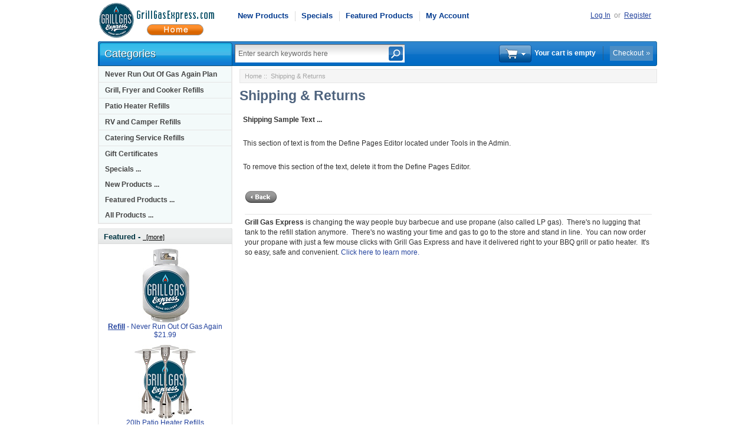

--- FILE ---
content_type: text/html; charset=utf-8
request_url: https://fl.grillgasexpress.com/index.php?main_page=shippinginfo
body_size: 27336
content:
<!DOCTYPE html PUBLIC "-//W3C//DTD XHTML 1.0 Transitional//EN" "http://www.w3.org/TR/xhtml1/DTD/xhtml1-transitional.dtd">
<html xmlns="http://www.w3.org/1999/xhtml" dir="ltr" lang="en">
<head>
<title>Grill Gas Express Free Delivery To These Areas</title>

<meta name="viewport" content="width=device-width, initial-scale=1.0" />
<link rel="stylesheet" type="text/css" href="includes/templates/mobishop_blue/css/bootstrap-responsive.min.css" />
<meta http-equiv="Content-Type" content="text/html; charset=utf-8" />
<meta name="keywords" content="grill gas, propane tank, free delivery, full cylinders, northwest, fl, florida, pensacola, pensacola beach, milton" />
<meta name="description" content="Grill Gas Express products are available for free delivery to the following locations in the United States." />
<meta http-equiv="imagetoolbar" content="no" />
<meta name="author" content="Larry L. Miller" />
<meta name="generator" content="shopping cart program via eCommerce" />

<base href="https://fl.grillgasexpress.com/" />
<link rel="canonical" href="https://fl.grillgasexpress.com/index.php?main_page=shippinginfo" />

<link rel="stylesheet" type="text/css" href="includes/templates/mobishop_blue/css/style_bootstrap.min.css" />
<link rel="stylesheet" type="text/css" href="includes/templates/mobishop_blue/css/stylesheet.css" />
<link rel="stylesheet" type="text/css" href="includes/templates/mobishop_blue/css/stylesheet_carousel.css" />
<link rel="stylesheet" type="text/css" href="includes/templates/mobishop_blue/css/stylesheet_categories_menu.css" />
<link rel="stylesheet" type="text/css" href="includes/templates/mobishop_blue/css/stylesheet_ceon_manual_card.css" />
<link rel="stylesheet" type="text/css" href="includes/templates/mobishop_blue/css/stylesheet_css_buttons.css" />
<link rel="stylesheet" type="text/css" href="includes/templates/mobishop_blue/css/stylesheet_footer_menu.css" />
<link rel="stylesheet" type="text/css" href="includes/templates/mobishop_blue/css/stylesheet_res_extra.css" />
<link rel="stylesheet" type="text/css" href="includes/templates/mobishop_blue/css/stylesheet_select_popup.css" />
<link rel="stylesheet" type="text/css" href="includes/templates/mobishop_blue/css/stylesheet_slider.css" />
<link rel="stylesheet" type="text/css" href="includes/templates/mobishop_blue/css/stylesheet_vert_categories_menu.css" />
<script type="text/javascript" src="includes/templates/mobishop_blue/jscript/jscript__jquery.min.js"></script>
<script type="text/javascript" src="includes/templates/mobishop_blue/jscript/jscript_flexcarousel-min.js"></script>
<script type="text/javascript" src="includes/templates/mobishop_blue/jscript/jscript_flexslider-min.js"></script>
<script type="text/javascript" src="includes/templates/mobishop_blue/jscript/jscript_jquery.cycle.js"></script>
<script type="text/javascript" src="includes/templates/mobishop_blue/jscript/jscript_menu_conf.js"></script>
<script>
if (typeof zcJS == "undefined" || !zcJS) {
  window.zcJS = { name: 'zcJS', version: '0.1.0.0' };
}

zcJS.ajax = function (options) {
  options.url = options.url.replace("&amp;", unescape("&amp;"));
  var deferred = jQuery.Deferred(function (d) {
      var securityToken = '3e2623db2fc4b6be9ad1ecf76eccb308';
      var defaults = {
          cache: false,
          type: 'POST',
          traditional: true,
          dataType: 'json',
          timeout: 5000,
          data: jQuery.extend(true,{
            securityToken: securityToken
        }, options.data)
      },
      settings = jQuery.extend(true, {}, defaults, options);
      if (typeof(console.log) == 'function') {
          console.log( settings );
      }

      d.done(settings.success);
      d.fail(settings.error);
      d.done(settings.complete);
      var jqXHRSettings = jQuery.extend(true, {}, settings, {
          success: function (response, textStatus, jqXHR) {
            d.resolve(response, textStatus, jqXHR);
          },
          error: function (jqXHR, textStatus, errorThrown) {
              if (window.console) {
                if (typeof(console.log) == 'function') {
                  console.log(jqXHR);
                }
              }
              d.reject(jqXHR, textStatus, errorThrown);
          },
          complete: d.resolve
      });
      jQuery.ajax(jqXHRSettings);
   }).fail(function(jqXHR, textStatus, errorThrown) {
   var response = jqXHR.getResponseHeader('status');
   var responseHtml = jqXHR.responseText;
   var contentType = jqXHR.getResponseHeader("content-type");
   switch (response)
     {
       case '403 Forbidden':
         var jsonResponse = JSON.parse(jqXHR.responseText);
         var errorType = jsonResponse.errorType;
         switch (errorType)
         {
           case 'ADMIN_BLOCK_WARNING':
           break;
           case 'AUTH_ERROR':
           break;
           case 'SECURITY_TOKEN':
           break;

           default:
             alert('An Internal Error of type '+errorType+' was received while processing an ajax call. The action you requested could not be completed.');
         }
       break;
       default:
        if (jqXHR.status === 200) {
            if (contentType.toLowerCase().indexOf("text/html") >= 0) {
                document.open();
                document.write(responseHtml);
                document.close();
            }
         }
     }
   });

  var promise = deferred.promise();
  return promise;
};
zcJS.timer = function (options) {
  var defaults = {
    interval: 10000,
    startEvent: null,
    intervalEvent: null,
    stopEvent: null

},
  settings = jQuery.extend(true, {}, defaults, options);

  var enabled = new Boolean(false);
  var timerId = 0;
  var mySelf;
  this.Start = function()
  {
      this.enabled = new Boolean(true);

      mySelf = this;
      mySelf.settings = settings;
      if (mySelf.enabled)
      {
          mySelf.timerId = setInterval(
          function()
          {
              if (mySelf.settings.intervalEvent)
              {
                mySelf.settings.intervalEvent(mySelf);
              }
          }, mySelf.settings.interval);
          if (mySelf.settings.startEvent)
          {
            mySelf.settings.startEvent(mySelf);
          }
      }
  };
  this.Stop = function()
  {
    mySelf.enabled = new Boolean(false);
    clearInterval(mySelf.timerId);
    if (mySelf.settings.stopEvent)
    {
      mySelf.settings.stopEvent(mySelf);
    }
  };
};

</script>

<script>
jQuery(document).ready(function() {
    jQuery('form.sidebox-select-form select:required').each(function() {
        var theOptions = '';
        var optGroup = false;
        var isSelected = '';
        jQuery('option', this).each(function() {
            if (jQuery(this).val() == '') {
                optGroup = true;
                theOptions += '<optgroup label="'+jQuery(this).text()+'">';
            } else {
                isSelected = '';
                if (jQuery(this).is(':selected')) {
                    isSelected = ' selected="selected"';
                }
                theOptions += '<option value="'+jQuery(this).val()+'"'+isSelected+'>'+jQuery(this).text()+'</option>';
            }
        });
        if (optGroup === true) {
            theOptions += '</optgroup>';
        }
        jQuery(this).empty().append(theOptions);
        jQuery('optgroup', this).css({'font-style':'normal'});
        if (jQuery('select option:selected', this).length > 0) {
            jQuery(this).siblings('input[type="submit"], button[type="submit"]').attr('disabled', false).css('cursor', 'pointer');
        } else {
            jQuery(this).siblings('input[type="submit"], button[type="submit"]').attr('disabled', true).css('cursor', 'not-allowed');
        }
        jQuery(this).on('change', function() {
            jQuery(this).siblings('input[type="submit"], button[type="submit"]').attr('disabled', false).css('cursor', 'pointer');
        });
    });
});
</script>
<link rel="stylesheet" type="text/css" href="includes/templates/mobishop_blue/css/responsive_theme.css" />
<script type="text/javascript">

  var _gaq = _gaq || [];
  _gaq.push(['_setAccount', 'UA-47485016-1']);
  _gaq.push(['_trackPageview']);

  (function() {
    var ga = document.createElement('script'); ga.type = 'text/javascript'; ga.async = true;
    ga.src = ('https:' == document.location.protocol ? 'https://ssl' : 'http://www') + '.google-analytics.com/ga.js';
    var s = document.getElementsByTagName('script')[0]; s.parentNode.insertBefore(ga, s);
  })();

</script>
</head>

<body id="shippinginfoBody">

<div class="container-fluid body-bg">
<div class="body-upper-bg">

<div id="header_wrapper" class="row-fluid">



<!--bof-header logo and navigation display-->
<div id="headerWrapper">

<!--bof-branding display-->
    <div id="logo"><a href="https://fl.grillgasexpress.com/"><img src="includes/templates/mobishop_blue/images/logo.gif" alt="" role="presentation" title="Powered by Zen Cart :: The Art of E-Commerce" width="200" height="70"></a></div>
<!--eof-branding display-->


	<div>
<!--bof-header ezpage links-->
<div class="topper-menu float-right">
</div>
	           <!-- Languages/currency -->
			   <div class="languages-wrapper">
                              
			           
                                 
		       </div>  
<!--eof-header ezpage links-->


<div class="clearRight"></div>


<div id="top_nav">
<div id="tab_nav">
	<ul class="list-style-none">
		<li class=""><a href="index.php?main_page=products_new">New Products</a></li>

		<li class=""><a href="index.php?main_page=specials">Specials</a></li>

		<li class=""><a href="index.php?main_page=featured_products">Featured Products</a></li>

		<li class=""><a href="https://fl.grillgasexpress.com/index.php?main_page=account">My Account</a></li>
	</ul>
</div>
</div>

<div id="login_logout_section" class="float-right">
    <a href="https://fl.grillgasexpress.com/index.php?main_page=login">Log In</a>
	or    <a href="https://fl.grillgasexpress.com/index.php?main_page=create_account">Register</a>

</div>
<div class="clearBoth"></div>


</div>
<div class="clearBoth"></div>
	<!-- tools section -->
<div class="tools-wrp">
 <div id="tools_wrapper" class="align-center">
	<div id="search-panel">
		<div class="float-left td-search-header">
			<div class="search-header float-left">
	            <form name="quick_find_header" action="https://fl.grillgasexpress.com/index.php?main_page=search_result" method="get"><input type="hidden" name="main_page" value="search_result"><input type="hidden" name="search_in_description" value="1"><div class="search-header-input"><input type="text" name="keyword" size="6" maxlength="30" value="Enter search keywords here" onfocus="if (this.value == 'Enter search keywords here') this.value = '';" onblur="if (this.value == '') this.value = 'Enter search keywords here';"></div><input class="button-search-header" type="image" src="includes/templates/mobishop_blue/images/search_header_button.gif" value="Serch" /></form>	    		<div class="advanced_search float-left">
	                <a href="index.php?main_page=advanced_search">HEADER_ADVANCED_SEARCH</a>
	            </div>
			</div>
	    </div>
		<div align="right" class="cart-header-wrapper">
					  <!-- header cart section -->
					  <table align="right" class="align-center cart-header">
						<tr>
						   <td></td>
						   <td class="cart-img-td">
								<div id="cartBoxEmpty" class="cartBox"><a href="https://fl.grillgasexpress.com/index.php?main_page=shopping_cart"><img class="cart-icon empty float-left" alt="" src="includes/templates/mobishop_blue/images/spacer.gif" /></a></div><span>Your cart is empty</span>		
						   </td>
						   <td id="delim"></td>
						   						   <td class="blue-link">
								<a href="https://fl.grillgasexpress.com/index.php?main_page=checkout_shipping">Checkout</a>
						   </td>
						   						</tr>
					</table>
				</div>
	</div>
 </div>

<!-- mobile header -->
<div id="top_nav_mobile">
<div id="tab_nav_mobile">
	<ul class="list-style-none">
		<li class="tm-catalog ">
			<span class="dlm"></span>
			<a id="catalog"><img src="includes/templates/mobishop_blue/images/spacer.gif" width="50" height="50" alt="" /></a>
		</li>

		<li class="tm-account "><span class="dlm"></span><a href="https://fl.grillgasexpress.com/index.php?main_page=account"><img src="includes/templates/mobishop_blue/images/spacer.gif" width="50" height="50" alt="" /></a></li>

		<li class="tm-cart "><span class="dlm"></span>
			<a class="cart-icon" href="https://fl.grillgasexpress.com/index.php?main_page=shopping_cart"><img src="includes/templates/mobishop_blue/images/spacer.gif" width="50" height="50" alt="" />						</a>
		</li>

		<li class="tm-search "><span class="dlm"></span><a href="index.php?main_page=advanced_search"><img src="includes/templates/mobishop_blue/images/spacer.gif" width="50" height="50" alt="" /></a></li>
	</ul>
</div>
   <div id="categoriesPopup" class="sideBoxContent popup popup-win">
<div class="categories-top-list no-dots"><a class="category-top" href="https://fl.grillgasexpress.com/index.php?main_page=index&amp;cPath=4">Never Run Out Of Gas Again Plan</a><span class="sub-count">&nbsp;(2)</span></div>
<div class="categories-top-list "><a class="category-top" href="https://fl.grillgasexpress.com/index.php?main_page=index&amp;cPath=13">Grill, Fryer and Cooker Refills</a><span class="sub-count">&nbsp;(3)</span></div>
<div class="categories-top-list "><a class="category-top" href="https://fl.grillgasexpress.com/index.php?main_page=index&amp;cPath=9">Patio Heater Refills</a><span class="sub-count">&nbsp;(1)</span></div>
<div class="categories-top-list "><a class="category-top" href="https://fl.grillgasexpress.com/index.php?main_page=index&amp;cPath=12">RV and Camper Refills</a><span class="sub-count">&nbsp;(1)</span></div>
<div class="categories-top-list "><a class="category-top" href="https://fl.grillgasexpress.com/index.php?main_page=index&amp;cPath=11">Catering Service Refills</a><span class="sub-count">&nbsp;(3)</span></div>
<div class="categories-top-list "><a class="category-top" href="https://fl.grillgasexpress.com/index.php?main_page=index&amp;cPath=10">Gift Certificates</a><span class="sub-count">&nbsp;(2)</span></div>
<hr id="catBoxDivider" />
<a class="category-links" href="https://fl.grillgasexpress.com/index.php?main_page=products_new">New Products ...</a><br />
<a class="category-links" href="https://fl.grillgasexpress.com/index.php?main_page=featured_products">Featured Products ...</a><br />
<a class="category-links" href="https://fl.grillgasexpress.com/index.php?main_page=products_all">All Products ...</a>
</div></div>
<!-- /mobile header -->

<!-- cart popup -->
  <div id="cart_popup" class="cart-dropdown-wrapper popup">
	  <div class="cart-tab-wrapper"><img src="includes/templates/mobishop_blue/images/spacer.gif" width="1" height="1" alt="" /></div>
	  <div class="popup-border">
		 <div class="content-wrapper">
		   <div class="cart-scrolling-wrapper">
				<div><div class="cartBoxEmpty">Your cart is empty.</div></div>		   </div>

		   <div class="popup-cart-link-box">
				<a href="https://fl.grillgasexpress.com/index.php?main_page=shopping_cart">View Cart</a>
				<a href="https://fl.grillgasexpress.com/index.php?main_page=checkout_shipping">Checkout</a>
		   </div>
		 </div>
	  </div>
  </div>
<!-- /cart popup -->

</div>
<!-- /tools section -->
</div>
</div>

<div class="mainWrapper row-fluid">
<div class="span20">

<!-- table-->
<div class="row-fluid" id="contentMainWrapper">


 <div class="span5" id="navColumnOne">
	<div class="float-left" id="navColumnOneWrapper"><!--// bof: vertcategoriescss //-->
<div class="leftBoxContainer" id="vertcategoriescss" style="width: 150">
<div class="sidebox-header-left "><h3 class="leftBoxHeading " id="vertcategoriescssHeading">Categories</h3></div>
<div id="vert_nav-cat"><ul class="level1"><li>
<a href="https://fl.grillgasexpress.com/index.php?main_page=index&amp;cPath=4">Never Run Out Of Gas Again Plan</a></li><li>
<a href="https://fl.grillgasexpress.com/index.php?main_page=index&amp;cPath=13">Grill, Fryer and Cooker Refills</a></li><li>
<a href="https://fl.grillgasexpress.com/index.php?main_page=index&amp;cPath=9">Patio Heater Refills</a></li><li>
<a href="https://fl.grillgasexpress.com/index.php?main_page=index&amp;cPath=12">RV and Camper Refills</a></li><li>
<a href="https://fl.grillgasexpress.com/index.php?main_page=index&amp;cPath=11">Catering Service Refills</a></li><li>
<a href="https://fl.grillgasexpress.com/index.php?main_page=index&amp;cPath=10">Gift Certificates</a></li></ul><ul class="vert_level1"><li><a href="https://fl.grillgasexpress.com/index.php?main_page=specials">Specials ...</a></li></ul><ul class="vert_level1"><li><a href="https://fl.grillgasexpress.com/index.php?main_page=products_new">New Products ...</a></li></ul><ul class="vert_level1"><li><a href="https://fl.grillgasexpress.com/index.php?main_page=featured_products">Featured Products ...</a></li></ul><ul class="vert_level1"><li><a href="https://fl.grillgasexpress.com/index.php?main_page=products_all">All Products ...</a></li></ul></div></div>
<!--// eof: vertcategoriescss //-->
<!--// bof: featured //-->
<div class="leftBoxContainer" id="featured" style="width: 150">
<div class="sidebox-header-left "><h3 class="leftBoxHeading " id="featuredHeading">Featured - <a href="https://fl.grillgasexpress.com/index.php?main_page=featured_products">&nbsp;&nbsp;[more]</a></h3></div>
<div class="sideBoxContent centeredContent">
  <div class="sideBoxContentItem"><a href="https://fl.grillgasexpress.com/index.php?main_page=product_info&amp;cPath=4&amp;products_id=5"><img src="images/CYL20-PLAN-REFILL.jpg" alt="" role="presentation" title=" Refill - Never Run Out Of Gas Again" width="125" height="125"><br><u><b>Refill</b></u> - Never Run Out Of Gas Again</a><div><span class="productBasePrice">$21.99</span></div></div>
  <div class="sideBoxContentItem"><a href="https://fl.grillgasexpress.com/index.php?main_page=product_info&amp;cPath=9&amp;products_id=9"><img src="images/CYL20-PATIO.jpg" alt="" role="presentation" title="20lb Patio Heater Refills" width="125" height="125"><br>20lb Patio Heater Refills</a><div><span class="productBasePrice">$21.99</span></div></div></div>
</div>
<!--// eof: featured //-->
<!--// bof: reviews //-->
<div class="leftBoxContainer" id="reviews" style="width: 150">
<div class="sidebox-header-left "><h3 class="leftBoxHeading " id="reviewsHeading">Reviews - <a href="https://fl.grillgasexpress.com/index.php?main_page=reviews">&nbsp;&nbsp;[more]</a></h3></div>
<div class="reviewsContent sideBoxContent centeredContent"><a href="https://fl.grillgasexpress.com/index.php?main_page=product_reviews_info&amp;products_id=5&amp;reviews_id=2"><img src="images/CYL20-PLAN-REFILL.jpg" alt="" role="presentation" title=" Refill - Never Run Out Of Gas Again" width="125" height="125"><br>This is a excellent service and the bottles do in fact have...</a><br><br><img src="includes/templates/mobishop_blue/images/stars_5.gif" alt="" role="presentation" title="5 of 5 Stars!" width="90" height="20"></div></div>
<!--// eof: reviews //-->
<!--// bof: ezpages //-->
<div class="leftBoxContainer" id="ezpages" style="width: 150">
<div class="sidebox-header-left "><h3 class="leftBoxHeading " id="ezpagesHeading">Important Links</h3></div>
<div id="ezpagesContent" class="sideBoxContent">
<ul style="margin: 0; padding: 0; list-style-type: none;">
<li><a href="https://fl.grillgasexpress.com/index.php?main_page=page&amp;id=1">What We Do</a></li>
<li><a href="https://fl.grillgasexpress.com/index.php?main_page=page&amp;id=2">Delivery Area</a></li>
<li><a href="https://fl.grillgasexpress.com/index.php?main_page=page&amp;id=3">What Is The Plan</a></li>
<li><a href="https://fl.grillgasexpress.com/index.php?main_page=page&amp;id=4">Terms and Conditions</a></li>
<li><a href="https://fl.grillgasexpress.com/index.php?main_page=page&amp;id=5">Contact Us</a></li>
</ul>
</div></div>
<!--// eof: ezpages //-->
<!--// bof: information //-->
<div class="leftBoxContainer" id="information" style="width: 150">
<div class="sidebox-header-left "><h3 class="leftBoxHeading " id="informationHeading">Information</h3></div>
<div id="informationContent" class="sideBoxContent">
<ul style="margin: 0; padding: 0; list-style-type: none;">
<li><a href="https://fl.grillgasexpress.com/index.php?main_page=about_us">About Us</a></li>
<li><a href="https://fl.grillgasexpress.com/index.php?main_page=shippinginfo">Delivery Information</a></li>
<li><a href="https://fl.grillgasexpress.com/index.php?main_page=privacy">Privacy Notice</a></li>
<li><a href="https://fl.grillgasexpress.com/index.php?main_page=conditions">Conditions of Use</a></li>
<li><a href="https://fl.grillgasexpress.com/index.php?main_page=contact_us">Contact Us</a></li>
<li><a href="https://fl.grillgasexpress.com/index.php?main_page=order_status">Order Status</a></li>
<li><a href="https://fl.grillgasexpress.com/index.php?main_page=gv_faq">Gift Certificate FAQ</a></li>
<li><a href="https://fl.grillgasexpress.com/index.php?main_page=unsubscribe">Newsletter Unsubscribe</a></li>
</ul>
</div></div>
<!--// eof: information //-->
</div>
 </div>

<div class="span15" id="columnCenter">
<!-- bof  breadcrumb -->
    <div id="navBreadCrumb">  <a href="https://fl.grillgasexpress.com/">Home</a>&nbsp;::&nbsp;
Shipping &amp; Returns
</div>
<!-- eof breadcrumb -->

<!-- bof upload alerts -->
<!-- eof upload alerts -->

<div class="centerColumn" id="shippingInfo">
<h1 id="shippingInfoHeading">Shipping &amp; Returns</h1>

<div id="shippingInfoMainContent" class="content">
<p><strong>Shipping Sample Text ...</strong></p>
<p>This section of text is from the Define Pages Editor located under Tools in the Admin.</p>
<p>To remove this section of the text, delete it from the Define Pages Editor.</p></div>

<div class="buttonRow back"><a href="https://fl.grillgasexpress.com/index.php?main_page=index"><img src="includes/templates/mobishop_blue/buttons/english/button_back.gif" alt="" role="presentation" title="Back" width="63" height="28"></a></div>
</div>

<div id="bannerFour" class="banners"><br clear="all" /><hr /><div align="left"><b>Grill Gas Express</b> is changing the way people buy barbecue and use propane (also called LP gas).&nbsp; There's no lugging that tank to the refill station anymore.&nbsp; There's  no wasting your time and gas to go to the store and stand in line.&nbsp; You can now order your propane with just a  few mouse clicks with Grill Gas Express and have it delivered right to your BBQ  grill or patio heater.&nbsp; It's so easy, safe and convenient. <a href="index.php?main_page=page&id=1">Click here to learn more.</a></div></div>
</div>

</div>
<!-- /table-->

</div>
</div>
</div>
</div>
<!--bof- banner #6 display -->
<!--eof- banner #6 display -->
<div class="container-fluid">


<div class="body-bg">
<div class="mainWrapper">

<div class="bottom-wrapper">

	<div id="footer">
	<!--bof-navigation display -->
		<div id="navSuppWrapper">
		<!--BOF footer menu display-->
		<table class="bottom-columns" cellpadding="0" cellspacing="0">
<tr><td class="menuTitle">We accept</td><td class="menuTitle">Contact Information</td><td class="menuTitle">Site Information</td><td class="menuTitle">Deliveries &amp; Returns</td><td class="menuTitle">Social Media</td></tr><tr><td class="column zero">
<img src="images/cards.gif" alt="" />
</td><td class="column first"> 
<b>Service</b><br />
4048 Creighton Rd<br />
Pensacola, FL 32504<br />
Tel: (850) 619-1918<br />
<br />
<b>Billing</b><br />
1720 E Cervantes St.<br />
Pensacola, FL 32501<br /></td><td class="column second"><ul><li><a href="https://fl.grillgasexpress.com/">Home</a></li><li><a href="https://fl.grillgasexpress.com/index.php?main_page=featured_products">Featured Products</a></li><li><a href="https://fl.grillgasexpress.com/index.php?main_page=specials">Specials</a></li><li><a href="https://fl.grillgasexpress.com/index.php?main_page=products_new">New Products</a></li><li><a href="https://fl.grillgasexpress.com/index.php?main_page=products_all">All Products ...</a></li></ul></td><td class="column third"><ul>
<li><a href="https://fl.grillgasexpress.com/index.php?main_page=contact_us">Contact Us</a></li>
<li><a href="https://fl.grillgasexpress.com/index.php?main_page=shippinginfo">Delivery Information</a></li>
<li><a href="https://fl.grillgasexpress.com/index.php?main_page=privacy">Privacy Notice</a></li>
<li><a href="https://fl.grillgasexpress.com/index.php?main_page=conditions">Conditions of Use</a></li>
<li><a href="https://fl.grillgasexpress.com/index.php?main_page=account">My Account</a></li>
</ul></td><td class="column fourth"><ul>
<li><a class="twitter-icon" target="_blank" href="https://www.twitter.com/GrillGasExpress">Follow us on Twitter</a></li>
<li><a class="facebook-icon" target="_blank" href="https://www.facebook.com/grillgasexpressFL">Facebook page</a></li>
<li><a class="blog-icon" target="_blank"href="https://www.wordpress.com/">Our blog and news</a></li>
</ul></td></tr></table>


<div class="bottom-icons"><!-- img src="images/partners_icons.gif" alt="" / --></div>
		<!--EOF footer menu display-->
		<div class="clearBoth"></div>
		</div>
	</div>

</div>          
	</div>
</div>
<div class="clearBoth"></div>

<!--eof-navigation display -->
<div class="bottom-wrapper mainWrapper footer-links">
		<!--bof-navigation display -->
				
<ul class="footer-links list-style-none float-right">
		<li>&nbsp;::&nbsp;
	<a href="https://fl.grillgasexpress.com/index.php?main_page=page&amp;id=5">Contact Us</a></li>
	</ul>
				<!--eof-navigation display -->

	<div class="visible-phone">
				 	<a class="v-site-link" href="trigger.php?r_link=%2Findex.php%3Fmain_page%3Dshippinginfo"><strong>Desktop Version</strong></a>
				<!--bof- social icons -->
		<div class="padding social-links">
	        <a class="twitter-icon" target="_blank" href="https://www.twitter.com/GrillGasExpress"><img src="includes/templates/mobishop_blue/images/spacer.gif" width="25" height="25" alt="wabusiness template" /></a>
	        <a class="facebook-icon" target="_blank" href="https://www.grillgasexpress.com/index.php?main_page=page&id=20"><img src="includes/templates/mobishop_blue/images/spacer.gif" width="25" height="25" alt="wabusiness template" /></a>
	        <!-- a class="blog-icon" target="_blank" href="https://www.wordpress.com/"><img src="includes/templates/mobishop_blue/images/spacer.gif" width="25" height="25" alt="wabusiness template" /></a -->
		</div>
		<div class="clearBoth"></div>
	</div>
	<!--eof- social icons -->


	<!--bof- site copyright display -->
	<div id="siteinfoLegal" class="legalCopyright">Copyright &copy; 2026 <a href="https://fl.grillgasexpress.com/index.php?main_page=index" target="_blank">Grill Gas Express - Florida</a></div>
	<!--eof- site copyright display -->

	<!--bof-ip address display -->
		<div id="siteinfoIP">Your IP Address is:   18.191.219.251</div>
		<!--eof-ip address display -->
    <div class="clearBoth"><img src="includes/templates/mobishop_blue/images/spacer.gif" width="2" height="1" alt="wabusiness template" /></div>
</div>

</div>

<!--bof- parse time display -->
<!--eof- parse time display -->
<!--bof- banner #6 display -->
<!--eof- banner #6 display -->
</body></html>


--- FILE ---
content_type: text/css
request_url: https://fl.grillgasexpress.com/includes/templates/mobishop_blue/css/stylesheet.css
body_size: 7663
content:

/**
 * Template designed by 12leaves.com
 * 12leaves.com - Free ecommerce templates and design services
 *
 * Main CSS Stylesheet
 *
 * @package templateSystem
 * @copyright Copyright 2003-2007 Zen Cart Development Team
 * @copyright Portions Copyright 2003 osCommerce
 * @license http://www.zen-cart.com/license/2_0.txt GNU Public License V2.0
 * @version $Id: stylesheet.css 5952 2007-03-03 06:18:46Z drbyte $
 */

body {
	margin: 0;
	font-family: arial, helvetica, sans-serif;
	font-size: 0.72em;
	color: #333333;
	line-height: 17px;
	background: #fff;
	}

#header_bg {
 	text-align: center;
}
a img {border: none; }


a:link {
	color: #25449E;
	text-decoration: none;
	}
#navEZPagesTop ul li a {
	color: #656565;
} 
a:visited {
	color: #25449E;
	text-decoration: underline;
	}
a:hover {
	text-decoration: underline;
}
#navEZPagesTop ul li a:hover, #navMain ul li a:hover, #navSupp ul li a:hover, #navCatTabs ul li a:hover {
	color: #ccc;
	text-decoration: underline;
	}

a:active {
	color: #25449E;
	}
.blue-link a {
	color: #0075e2;
}
.columnLeft a, .columnRight a {
	text-decoration: none;
}
.columnLeft a:hover, .columnRight a:hover {
	text-decoration: underline;
}
#columnCenter {
	padding: 0;
}
h1 {
	font: bold 23px Arial;
	color: #4E637E;
	padding: 0 0 2px 0px;
	margin: 0 0 8px 0 !important;
	}

h2 {
	font: bold 18px arial;
	padding: 15px 0 5px 0 !important;
	display: block;
	}

h3 {
	font-size: 1.2em;
	padding-bottom: 10px;
	}

h4, h5, h6, LABEL, h4.optionName, LEGEND, ADDRESS, .sideBoxContent, .larger{
	font-size: 1em;
	}
.biggerText {
	font-size: 1.2em;
	}

h1, h2, h3, h4, h5, h6 {
	margin: 0.3em 0;
	}

CODE {
	font-family: arial, verdana, helvetica, sans-serif;
	font-size: 1em;
	}

FORM, SELECT, INPUT {
/*	display: inline;*/
	font-size: 12px;
	}
FORM {
	margin: 1px 0;
	padding: 0;
}

TEXTAREA {
	margin: auto;
	display: block;
	width: 95%;
	}
/* Only for IE7*/
*+ html FIELDSET {
	padding: 13px;
	margin: 3px 0 12px 0;
	border: 1px solid #d6d6d6;
	}
/* /Only for IE7*/

FIELDSET {
	padding: 7px 13px 13px 13px;
	margin: 10px 0 17px 0;
	border: 1px solid #d6d6d6;
	}

LEGEND {
	font: bold 12px arial;
	padding: 2px 7px 3px;
	margin: 0 0 8px 0;
	color: #ffffff;
	background: #217ecc;
	}

LABEL {
	padding: 0.2em;
	line-height: 23px;
	}
h4.optionName {
	padding: 0;
	margin: 0;
	width: 100px;
	font: bold 11px verdana;
}

LABEL.checkboxLabel, LABEL.radioButtonLabel {
	margin: 0.5em 0.3em;
	}

#logo, .centerBoxContents, .specialsListBoxContents, .categoryListBoxContents, .centerBoxContentsAlsoPurch, .attribImg {
	float: left;
	}
.categoryListBoxContents a {
	text-decoration: none !important;
	color: #25449E;
	font: bold 12px Arial;
}
.categoryListBoxContents a:hover {
	text-decoration: underline !important;
}
LABEL.inputLabel {
	width: 9em;
	float: left;
	}

LABEL.inputLabelPayment {
	width: 14em;
	float: left;
	padding-left: 2.5em;
	}

LABEL.selectLabel, LABEL.switchedLabel, LABEL.uploadsLabel {
	width: 11em;
	float: left;
	}

#checkoutPayment LABEL.radioButtonLabel {
	font-weight: bold;
	}

P, ADDRESS {
	padding: 0.5em;
	}

ADDRESS {
	font-style: normal;
	}
.clearBoth {
	clear: both;
	}
.clearRight {
	clear: right;
	}

HR {
	height: 1px;
	margin: 5px 0;
	border: none;
	border-bottom: 1px solid #e4e4e4;
	}
.dotted-line {
	height: 1px;
	background: url("../images/dotted_line.gif") repeat-x 0 0;
}
.float-right {
	float: right;
}
.float-left {
	float: left;
}

.list-style-none {
	list-style-image: none;
	list-style-position: outside;
	list-style-type: none;
	padding: 0;
	margin: 0;
} 
ul.inline-list li {
	float: left;
	padding: 0 0 0 12px;
}
.align-center {
	margin: auto !important;
	text-align: center !important;
}

/*warnings, errors, messages*/
.messageStackWarning, .messageStackError, .messageStackSuccess, .messageStackCaution {
	line-height: 1.8em;
	padding: 7px;
	margin: 20px 20px;
	border: 1px solid #9a9a9a;
	}

.messageStackWarning img, .messageStackError img, .messageStackSuccess img, .messageStackCaution img {
	display: none;
}
.messageStackWarning, .messageStackError {
	background: #ffecdd url("../images/icons/warning.gif") no-repeat 8px 10px;
	color: #960000;
	border: 1px solid #f8d5c8;
	padding-left: 30px;
	}
.messageStackError {
	background: #ffecdd url("../images/icons/error.gif") no-repeat 8px 10px;
}

.messageStackSuccess {
	background: #e0f8b6 url("../images/icons/success.gif") no-repeat 8px 10px;
	color: #000000;
	border: 1px solid #d0e46e;
	padding-left: 30px;
	}

.messageStackCaution {
	background: #ffebc2 url("../images/icons/warning.gif") no-repeat 8px 10px;
	color: #000000;
	border: 1px solid #fbcec9;
	padding-left: 30px;
	}

/*wrappers - page or section containers*/
.mainWrapper {
	text-align: left;
	vertical-align: top;
	}
#header_wrapper {
	margin: auto;	
	text-align: left;
	vertical-align: top;
}

#headerWrapper, #contentMainWrapper, #logoWrapper, #cartBoxListWrapper, #ezPageBoxList, #cartBoxListWrapper ul, #ezPageBoxList ul, #mainWrapper, #popupAdditionalImage, #popupImage {
	margin: 0em;
	padding: 0em;
	}
#contentMainWrapper {
	padding: 0 0 5px 0;
}
.topper-menu ul {
	padding-right: 2px;
}
.topper-menu li {
	font: 11px arial;
	float: left;	
	margin: 5px 1px 6px 16px;
}
#logoWrapper{
	height: 58px;
	}
#logo {
	padding: 0 9px 0 0;
}

#navColumnOneWrapper, #navColumnTwoWrapper, .mainWrapper {
	margin: auto;
	} 
#navColumnOneWrapper, #navColumnTwoWrapper {
	margin: 0;
	}

#tagline {
	float: left;
	}
#tagline_header {
	border-left: 1px solid #dddddd;
	font: bold 20px arial;
	color: #888888;
	margin: 0.7em 1em;
	padding: 0 0 0 1em;
}


#sendSpendWrapper {
	border: 1px solid #cacaca;
	float: right;
	margin: 0em 0em 1em 1em;
	}

.floatingBox, #accountLinksWrapper, #sendSpendWrapper, #checkoutShipto, #checkoutBillto, #navEZPagesTOCWrapper {
	margin: 0 0 10px;
	width: 40%;
	padding: 5px;
	}

.wrapperAttribsOptions {
	margin: 0.3em 0em;
	}

/*navigation*/

.current {
	font-size: 12px;
	padding: 2px 5px;
	border: 1px #dddddd solid;
}

.navSplitPagesLinks, .navSplitPagesResult {
	padding: 8px 0 8px 3px;
}

.navSplitPagesLinks a, .navSplitPagesLinks a:visited {
	color: #25449E;
	font: normal 12px arial;
	text-decoration: underline;
	padding: 2px 6px;
	margin: 0 -3px;
}
.navSplitPagesLinks a:hover {
	padding: 2px 5px;
	text-decoration: none;
	color: #333333;
	background: #e9eaea;
	border: 1px #dddddd solid;
}

.navNextPrevCounter {
	margin: 0em;
	font-size: 0.9em;
	}
.navNextPrevList {
	display: inline;
	white-space: nowrap;
	margin: 0;
	padding: 0.5em 0em;
	list-style-type: none;
	}

#navMainWrapper, #navSuppWrapper, #navCatTabsWrapper {
	margin: 0em;
	padding: 0.5em 0.2em;
	font-weight: bold;
	height: 1%;
	}
#navSuppWrapper {
/*	border-top: 1px solid #cecece;	*/
	margin: 0 0 0 0;
	padding: 3px 0 12px 0;
}
#navCatTabsWrapper {
	background-color: #ffffff;
	color: #9a9a9a;
	background-image:none;
	clear: both;
}

#navMain ul, #navCatTabs ul {
	margin: 0;
	padding: 0.5em 0em;
	list-style-type: none;
	text-align: center;
	line-height: 1.5em;
	}

#navMain ul li, #navCatTabs ul li {
	display: inline;
	}

.footer-links li {
	font: normal 11px arial;
	float: left;
	margin: 0 2px 0 12px;
}

#navMain ul li a, #navCatTabs ul li a {
	text-decoration: none;
	padding: 0em 0.5em;
	margin: 0;
	color: #ffffff;
	white-space: nowrap;
	}
.legalCopyright {
	float: left;
	font: 11px arial !important;
	line-height: 16px !important;
}

#navCatTabs ul li a {
	color: #9a9a9a;
	}

#navEZPagesTOCWrapper {
	font-weight: bold;
	float: both;
	height: 1%;
	}

#navEZPagesTOC ul {
	margin: 0;
	padding: 0.5em 0em;
	list-style-type: none;
	line-height: 1.5em;
	}

#navEZPagesTOC ul li {
	white-space: nowrap;
	}

#navEZPagesTOC ul li a {
	padding: 0em 0.5em;
	margin: 0;
	}

#navCategoryIcon, .buttonRow, #indexProductListCatDescription {
	margin: 0.5em;
	}

#navMainSearch {
	float: right;
	}

#navBreadCrumb {
	padding: 5px 8px;
	font: 11px Arial;
	margin: 5px 0 3px;
	color: #A5A5A5;
	border: 1px solid #E7E7E7;
	background: #F5F5F5;
	}
#navBreadCrumb a {
	color: #A5A5A5;
	text-decoration: none;
}
#navBreadCrumb a:hover {
	text-decoration: underline;
}
#top_nav {
	font: bold 13px/14px Arial;
	margin: 0em;
	float: left;
	padding: 19px 2px 0 6px;
	}
#tab_nav {
	float:left;
}
#tab_nav a {
	color: #053C90;
	text-decoration: none;
}

#tab_nav li {
	float: left;
	padding: 0;
}
#tab_nav li+li {
	border-left: 1px solid #DCDCDC;
}

#tab_nav li a {
	display: block;
	padding: 1px 11px 2px 0px;
}
#tab_nav li+li a {
	padding-left: 10px;
}
#tab_nav li:hover {
	text-decoration: underline;
}
#tab_nav li.home-link {
	padding: 0;
}
#tab_nav li.home-link a {
	display: block;
	padding-left: 3px;
}


#login_logout_section, #login_logout_section a {
	font: normal 12px arial;
	color: #999999;
	padding: 19px 3px 0;
}
#login_logout_section {
	padding-right: 7px;
}
#login_logout_section a {
    color: #25449E;
	text-decoration: underline;
}
#login_logout_section a:hover {
	text-decoration: none;
}
.cat-tabs-login, .cat-tabs-login a {
	color: #0a7e9a !important;
	padding: 0 !important;
	margin: 14px 0 0 0;
}
#navColumnOne, #navColumnTwo {
	background-color: transparent;
	}
/* Tools section styles */
#tools_wrapper {
	background: url("../images/main_header_bg_left.gif") no-repeat scroll 0 0 transparent;
	margin: 0 0 !important; 
	padding-left: 210px;
}
#search-panel {
	background: url("../images/main_header_bg_right.gif") no-repeat right 0;
	display: inline-block;
	width: 100%;
	height: 42px;
}
.line-header {
	font: 1px arial;
	margin: 0 4px;
}
.search-header-input {
	float: left;
}

.search-header {
	margin: 2px 0;
}
.search-header input:focus {
	background: none;
}

.advanced_search {
	padding: 0 6px 2px 0;
	margin: 9px 0 0 14px;
	display: none;
}
.advanced_search a, .advanced_search a:visited {
	font: 12px Arial;
	text-decoration: none !important;
	color: #fff;
	padding: 0 7px 0 0;
	background: url("../images/arrow_small.gif") no-repeat right center;
}
.advanced_search a:hover {
	text-decoration: underline !important;
}
.cart-header {
	margin: 2px 4px 2px !important;
	color: #fff;
}

.cart-header span {
	font-weight: bold;
	line-height: 30px;
}
.cart-header a:link, .cart-header a:visited {
	color: #fff; 
	text-decoration: none;
}
.cart-header a:link:hover {
	text-decoration: underline;
}
.cart-header .blue-link a:link, .cart-header .blue-link a:visited, .cart-header .orange-link a:link, .cart-header .blue-link a:visited {
	color: #ffffff; 
	background: url("../images/arrow_double.gif") no-repeat 99% 10px #4C8DC3;
	padding: 4px 16px 4px 5px !important;
	text-decoration: none;
	display: inline-block;
	margin-left: 8px;
}
.cart-header .blue-link a:hover {
	text-decoration: underline;	
}
.cart-header .orange-link a:link, .cart-header .orange-link a:visited {
	background: url("../images/arrow_double.gif") no-repeat 99% 10px #FF8400;
}
.cart-header .orange-link a:hover {
	text-decoration: underline;	
	background: url("../images/arrow_double.gif") no-repeat 99% 10px #FF6600;
}
.cart-icon {
	width: 55px;
	height: 30px;
	margin: 1px 10px 0 0;
}
.full {
	background: url("../images/cart_full_icon.gif") no-repeat left top;
}
.empty {
	background: url("../images/cart_empty_icon.gif") no-repeat left top;
}
#delim{
	background: url("../images/top_tools_delim.gif") no-repeat right 5px;
	padding-left: 9px;
}
.td-search-header {
	width: 313px;
}
.td-languages {
	width: 303px;
	text-align: right;
	padding: 1px 1px 0 0;
}
.languages-wrapper {
	float: left;
	*float: right;
}
.languages-wrapper select, .languages-wrapper {
	font: 11px arial, arial !important;
}
.languages-wrapper select {
	height: 18px;
}
.languages-wrapper form {
	float: right;
}
.languages-wrapper label {
	padding: 3px 0;
	line-height: 17px !important;
}
/* /Tools section styles */


/*The main content classes*/
#contentColumnMain, #navColumnOne, #navColumnTwo, .centerBoxContents, .specialsListBoxContents, .categoryListBoxContents, .additionalImages, .centerBoxContentsSpecials, .centerBoxContentsAlsoPurch, .centerBoxContentsFeatured, .centerBoxContentsNew, .alert {
	vertical-align: top;
	}
.centerBoxContentsSpecials, .centerBoxContentsAlsoPurch, .centerBoxContentsFeatured, .centerBoxContentsNew, .specialsListBoxContents{
	margin: 0 !important;
}
.c-product-wrp {
	border: 1px solid #E9E9E9;
	min-height: 190px;
	margin: 1px;
	padding: 10px 10px 5px;

}
#specialsListing .specialsListBoxContents {
	padding: 20px 0;
}
#specialsListing .specialsListBoxContents img {
	max-width: 90%;
}
.columnar-product-info {
/* 	height: 164px; */
	text-align: center;
	margin-bottom: 5px;
}
.columnar-product-img {
	min-height: 108px;
	text-align: center;
}
.columnar-product-img img {
	max-height: 120px;
}
.product-box-name {
	padding: 2px 0 1px;
}
.centerColumn .detail-link, .detail-link:visited {
	background: url("../images/blue_arrows.gif") no-repeat right 4px;
	font-weight: normal !important;
	margin: 0 !important;
	padding: 0 10px 0 0 !important;
	text-align: center !important;
	text-decoration: none;
}
.detail-link:hover {
	text-decoration: underline !important;
}
#specialsListing .productPriceDiscount, .centerBoxWrapper .productPriceDiscount {
	display: none;
}
#productDescription, .shippingEstimatorWrapper {
	font-size: 13px !important;
	padding: 0.2em;
	}
#productDescription p {
	padding-left: 0;
}
.left-side-info {
	width: 180px;
	vertical-align: top;
}
#productAttributes {
	padding: 8px 11px;
	margin: 8px 0;
	background: #f8f8f8;
	border: 1px solid #ededed;
}
.attributesComments {
	background: #f0f0ee;
	border-bottom: 1px solid #e7e7e0;	
	margin: 10px -11px;
	padding: 4px 5px;
}
#productDetailsList {
	list-style-image: none;
	list-style-position: outside;
	list-style-type: none;
	margin: 0;
	padding: 6px 0 0 0;
	width: 90% !important;
}
.product-info-label {
	font: 11px arial;
	color: #777777;
}

.alert {
	color: #FF0000;
	margin-left: 0.5em;
	}
.advisory {}
.important {
	font-weight: bold;
	}
.notice {}
.rating{}
.gvBal {
	float: right;
	}
.centerColumn, #bannerOne, #bannerTwo, #bannerThree, #bannerFour, #bannerFive, #bannerSix {
	padding: 0.8em;
	}
.centerColumn {
	padding: 5px 0px 3px;
}
#productGeneral h1#productName {
	color: #626262;
	font: 20px Arial;
	margin-left: 5px !important;
}
.smallText, #siteinfoLegal, #siteinfoCredits, #siteinfoStatus, #siteinfoIP {
	font-size: 0.9em;
	}
#siteinfoIP {
	float: left;
}
.centerBoxContentsSpecials a, .centerBoxContentsAlsoPurch a, .centerBoxContentsFeatured a, .centerBoxContentsNew a, .specialsListBoxContents a, .centerBoxContentsSpecials a:visited, .centerBoxContentsAlsoPurch a:visited, .centerBoxContentsFeatured a:visited, .centerBoxContentsNew a:visited, .specialsListBoxContents a:visited {
	font:11px arial;
	color: #25449E;	
	text-decoration: underline;
}
.centerBoxContentsSpecials a:hover, .centerBoxContentsAlsoPurch a:hover, .centerBoxContentsFeatured a:hover, .centerBoxContentsNew a:hover, .specialsListBoxContents a:hover {	
	text-decoration: none;
}
/* Cart popup */
.cart-dropdown-wrapper {
	position: absolute;
	width: 230px;
	z-index: 6000;	
	margin: -8px 0 0 4px;
	top: 100%;
	right: 9%;
}
.cart-header .cart-dropdown-wrapper {
	color: #444444;
	line-height: 16px;
}
.cart-tab-wrapper {
	margin: 0;
	background: #dddddd;
	border-right: 1px solid #bbbbbb;
	border-left: 1px solid #ffffff;
	height: 0px;
}
.cart-dropdown-wrapper .content-wrapper {
	padding: 4px;
	background: #fff;
	text-align: left;
}
.cart-dropdown-wrapper .content-wrapper span {
	font: normal 11px arial;
}
.cart-scrolling-wrapper {
	padding: 7px 10px;
	border: 1px solid #EAEAEA;
	border-color: #DDDDDD #EAEAEA #EAEAEA #DDDDDD;
	height: 150px;
	background: #F9F9F7;
	overflow-x: hidden;
	overflow-y: auto;
}
.cart-scrolling-wrapper li {
	padding: 4px 0 !important;
}
.popup-cart-link-box {
	padding: 6px 3px 3px 3px;
	text-align: center;
}
.popup-cart-link-box a, .popup-cart-link-box a:link, .popup-cart-link-box a:visited {
	color: #25449E;
	margin: 0 1px;
	padding: 1px 11px 1px 6px;
	text-decoration: none;
	text-shadow: none;
	background: url("../images/blue_arrows.gif") no-repeat scroll 100% 6px transparent;
}
.popup-cart-link-box a:hover {
	text-decoration: underline;
}
.popup-border {
	border: 1px solid #BEBEBE;
	border-color: #E1E1E1 #BEBEBE #BEBEBE #E1E1E1;
}
.cart-dropdown-wrapper .cartBoxEmpty {
	padding: 65px 0 0 0;
	text-align: center;
	color: #444444;
}
/* /Cart popup*/

.td-search-header {
	width: auto;
	margin: 2px 0 0 4px;
}
.cart-header-wrapper {
	text-align: right;
	padding: 0px;
	float:right;
}
.language-popup-links {
	text-transform: capitalize;
	padding: 2px 0;
}
#langPopup img {
	width: 16px;
	height: 10px;
}

.languages-wrapper {
	font: 11px arial, arial !important;   /*em*/
	margin: 6px 20px 0 2px;
/*	position: relative;*/
	z-index: 3000;
	height: 15px;
}
.languages-wrapper form {
	float: right;
}
.currency, .languages {
	margin: 0 12px 0 5px;
	float: right;
	height: 15px;
	position: relative;
}
*+html .currency {
	z-index: 3000;
}
*+html .languages {
	z-index: 4000;
}
#currency_switcher, #language_switcher {
	background: url("../images/arrow_down.gif") no-repeat right 2px;
	padding: 0 16px 0 0;
}
.languages-wrapper a, .languages-wrapper a:visited {
	color: #888888;
	text-decoration: none;
}
.languages-wrapper a:hover {
	text-decoration: underline;
}
.nav-languages {
	max-width: 210px;
}
.nav-languages a {
	padding: 0px 5px 2px;
	display: inline-block;
	
}
/*Shopping Cart Display*/
#cartAdd {
	float: right;
	text-align: center;
	margin: 1em;
	border: 1px solid #e2e2e2;
	background: #f8f8f8;
	padding: 1em;
	}


.tableHeading TH {
	border-bottom: 1px solid #ddd;
	background: #F3F3F3;
	}

#cartSubTotal {
	border-top: 1px solid #d9d9d9;
	font-weight: bold;
	text-align: right;
	line-height: 2.2em;
	padding-right: 2.5em;
	}

.tableRow, .tableHeading, #cartSubTotal {
	height: 2.2em;
	}

.cartProductDisplay, .cartUnitDisplay, .cartTotalDisplay, .cartRemoveItemDisplay, .cartQuantityUpdate, .cartQuantity, #cartInstructionsDisplay, .cartTotalsDisplay {
	padding: 0.5em 0em;
	}

.cartUnitDisplay, .cartTotalDisplay {
	text-align: right;
	padding-right: 0.2em;
	}

#scUpdateQuantity {
	width: 2em;
	}

.cartQuantity {
	width: 4.7em;
	}

.cartNewItem {
	position: relative;  /*do not remove-fixes stupid IEbug*/
	}

.cartOldItem {
	position: relative;  /*do not remove-fixes stupid IEbug*/
	}
#cartBoxListWrapper a {
	color: #25449E;
}
.cartBoxTotal {
	text-align: right;
	font-weight: bold;
	}

.cartRemoveItemDisplay {
	width: 3.5em;
	}

.cartAttribsList {
	margin-left: 1em;
	}
#cartContentsDisplay a {
	color: #25449E;
	text-decoration: underline;
}
#cartContentsDisplay a:hover {
	text-decoration: none;
}
#cartContentsDisplay th {
	border-bottom: 1px solid #E8E8E8;
	border-top: 1px solid #E8E8E8;
}
#mediaManager {
	width: 50%; 
	margin: 0.2em;
	padding: 0.7em;
	background: #FCFCEA;
	border: 1px solid #F3ECD9;	
}
#mediaManagerHeading {
	margin-top: 5px;
	padding-top: 0 !important;
}

.mediaTitle {
	float: left;
	}
.mediaTypeLink {
	float: right;
	}

.normalprice, .productSpecialPriceSale {
	text-decoration: line-through;
	color: #757575;
	}

.productSpecialPrice, .productSalePrice, .productSpecialPriceSale, .productPriceDiscount, .central-boxes-price {
	color: #990000;
	font: bold 12px Arial;
	}

#productPrices, #reviewsInfoDefaultPrice {
	font: bold 16px arial;
	color: #a30101;
	margin: 0 0 6px 0;
	display: block;
}
.orderHistList {
	margin: 0;
	padding: 0.2em 0em;
	list-style-type: none;
	} 

#cartBoxListWrapper ul, #ezPageBoxList ul {
	list-style-type: none;
	}

#cartBoxListWrapper li, #ezPageBoxList li, .cartBoxTotal {
	margin: 0;
	padding: 0.2em 0em;
} 

#cartBoxEmpty, #cartBoxVoucherBalance {
	font-weight: bold;
	color: #fff;
	line-height: 30px;
}

.totalBox {
	width: 5.5em;
	text-align: right;
	padding: 0.2em;
	}

.lineTitle, .amount {
	text-align: right;
	padding: 0.2em;
	}

.amount {
	width: 5.5em;
	}

/*Image Display*/
#productMainImage, #reviewsInfoDefaultProductImage, #productReviewsDefaultProductImage, #reviewWriteMainImage {
	margin: 0px 15px 15px 10px ;
	}

.categoryIcon {}

#cartImage {
	margin: 0.5em 1em;
	}

/*Attributes*/
.attribImg {
	width: 20%;
	margin: 0.3em 0em;
}
/*list box contents*/
.centerBoxContents, .specialsListBoxContents, .categoryListBoxContents, .additionalImages, .centerBoxContentsSpecials, .centerBoxContentsAlsoPurch, .centerBoxContentsFeatured, .centerBoxContentsNew {
	margin: 1em 0em;
	}

.centerBoxWrapper {
	height: 1%;
	margin: 0 0 10px 0;
	}

h2.centerBoxHeading {
	font: bold 16px Arial;
	color: #2C2C2C;
	border: 1px solid #CDD3D7;
	padding: 5px 8px !important;
	background: #fafafa url("../images/h2_bg.gif") repeat-x left bottom;
	text-shadow: 1px 1px #FEFEFE;
}
.centerBoxWrapper h2 {
	margin: 0 0 4px !important;
}

/*sideboxes*/
.columnLeft {
	padding: 0 9px 0 0;
}
.columnRight {
	padding: 0 0 0 9px;
}

h3.leftBoxHeading, h3.rightBoxHeading {
	font: bold 13px arial;
	color: #003542;
/*	background: url("../images/sidebox_right.gif") no-repeat right top;*/
	}

h3.leftBoxHeading a:link, h3.rightBoxHeading a:link, h3.leftBoxHeading a:visited, h3.rightBoxHeading a:visited {
	font: normal 11px verdana, arial;
	color: #000000;
	text-decoration: underline;
	}


h3.leftBoxHeading a:hover, h3.rightBoxHeading a:hover {
	color: #000000;
	text-decoration: none;
	} 
.sidebox-header-left {
	background: url("../images/sidebox_left.gif") no-repeat left bottom;
	padding: 0 0 0 10px;
}
.sidebox-header-left h3 {
	background: url("../images/sidebox_right.gif") no-repeat right bottom;
}
.sidebox-header-left h3 label {
	padding: 0;
}
#vertcategoriescss.leftBoxContainer,
#categories.leftBoxContainer{
	margin-top: -42px;
	*position: relative;
	*top: -47px
	*margin-top: 5px;
	z-index: 1000;
}
div+div#vertcategoriescss.leftBoxContainer,
div+div#categories.leftBoxContainer {
	margin-top: 5px;
}
#vertcategoriescss .sidebox-header-left,
#categories .sidebox-header-left {
	background: url("../images/main_sidebox_left.gif") no-repeat left top !important;
	padding-left: 11px; 
	border: none;
}
#vertcategoriescss .sidebox-header-left h3,
#categories .sidebox-header-left h3{
	background: url("../images/main_sidebox_right.gif") no-repeat right top !important; 
	color: #fff;
	padding: 11px 10px 9px 0;
	font: 18px Arial;
	text-shadow: 1px 1px #205168;
	height: 22px;
}

#manufacturersHeading, #currenciesHeading, #musicgenresHeading, #recordcompaniesHeading, #searchHeading, #search-headerHeading {
	font: bold 13px arial;
}

.leftBoxHeading, .rightBoxHeading {
	margin: 0em;
	padding: 7px 10px 5px 0;
	}
.leftBoxHeading label, .rightBoxHeading label {
	line-height: 16px;
}
.leftBoxContainer, .rightBoxContainer {
	margin: 0em;
	margin: 5px 0 7px 0;
	}
#categoriesContent {
	margin: 0;
	background: #F3FAFA;
	border: 2px solid #E8E8E8;
	border-width: 1px 2px 2px;
	padding: 0;
}
.sideBoxContent {
	border: 1px solid #E6E6E6;
	border-top: none;
	background-color: #ffffff;
	padding: 0.7em 0.9em;
	}
.sideBoxContent a, .sideBoxContent div, .rightBoxContainer div, .leftBoxContainer div {
	font: normal 12px arial, verdana;
	color: #25449E;
}
.sideBoxContent a:visited {
	text-decoration: none;
}
.sideBoxContent a:hover {
	text-decoration: underline;
}

.sidebox-products {
	display: block;
	color: #d5002e !important;
	padding: 2px;
}
#shoppingcartContent {
	background: #f7f7f7 !important;
}
.rightBoxHeading a:visited, .leftBoxHeading a:visited, .centerBoxHeading a:visited {
	color: #FFFFFF;
	}

.centeredContent, TH, #cartEmptyText, #cartBoxGVButton, #cartBoxEmpty, #cartBoxVoucherBalance, #navCatTabsWrapper, #navEZPageNextPrev, #bannerOne, #bannerTwo, #bannerThree, #bannerFour, #bannerFive, #bannerSix, #siteinfoCredits, #siteinfoStatus, #siteinfoIP, .center, .cartRemoveItemDisplay, .cartQuantityUpdate, .cartQuantity, .cartTotalsDisplay, #cartBoxGVBalance, .productListing-data, .accountQuantityDisplay, .ratingRow, LABEL#textAreaReviews, #productMainImage, #reviewsInfoDefaultProductImage, #productReviewsDefaultProductImage, #reviewWriteMainImage, .centerBoxContents, .specialsListBoxContents, .categoryListBoxContents, .additionalImages, .centerBoxContentsSpecials, .centerBoxContentsAlsoPurch, .centerBoxContentsFeatured, .centerBoxContentsNew, .gvBal, .attribImg {
	text-align: center;
	}
.additionalImages a {
	text-decoration: none;
}

#bestsellers .wrapper {
	margin: 0;
	}

#bestsellers li {
	background: url("../images/arrow_black.gif") no-repeat 1px 7px;
	padding: 1px 0 6px 11px;
	line-height: 15px !important;
}
#bestsellers li a {
	line-height: 15px !important;
}
#bestsellers ul {
	list-style-image: none;
	list-style-position: outside;
	list-style-type: none;
	margin: 0;
	padding: 0;
}
#upProductsHeading {
	text-align: left;
	}

#upDateHeading {
	text-align: right;
	}

/* categories box parent and child categories */

A.category-top {
	font: bold 12px arial;
	text-decoration: none;
	padding: 0 0 0 13px;
	background: url("../images/arrow.gif") no-repeat 0 4px;
	color: #444;
	}
#categoriesContent .category-links {
	padding: 0 7px;
}
A.category-links, A.category-links:visited {
	color: #444;
	text-decoration: none !important;
	}
.categories-top-list:hover {
	background: #E2F0F7;
}
.categories-top-list a:hover, .categories-top-list a:visited {
	color: #444;
	text-decoration: none;
}
.categories-top-list+.categories-top-list{
	border-top: 1px solid #E5E5E5;
}
.categories-top-list {
	padding: 6px 2px 6px 10px;
}
.no-dots {
	background: none;
}
.sub-count {
	color: #aaaaaa;
	line-height: 12px !important;
}

.subcategory {
	padding: 0 0 6px 20px;
}
.subcategory a {
	font: 11px Arial;
}

a.category-subs, a.category-products, a.category-subs:visited, a.category-products:visited {
	color: #25449E;
	text-decoration: none;
	}
a.category-subs:hover, a.category-products:hover {
	color: #25449E;
	text-decoration: underline;
}

SPAN.category-subs-parent {
	font-weight: bold;
	}
SPAN.category-subs-selected {
	font-weight: bold;
	}
/* end categories box links */

/*misc*/
.back {
	float: left;
	}

.forward, #shoppingCartDefault #PPECbutton {
	float: right;
	}

.bold {
	font-weight: bold;
	}

.rowOdd {
	background-color: #f4f4f4;
	height: 1.5em;
	vertical-align: top;
	}

.rowEven {
	background-color: #fdfdfd;
	height: 1.5em;
	vertical-align: top;
	}

.hiddenField {
	display: none;
}
.visibleField {
	display: inline;
}

CAPTION {
	/*display: none;*/
	}

#myAccountGen li, #myAccountNotify li {
	margin: 0;
	} 

.accountTotalDisplay, .accountTaxDisplay {
	width: 20%;
	text-align: right;
	}

.accountQuantityDisplay {
	width: 10%;
	vertical-align: top
	}

TR.tableHeading {
	background-color: #dadada;
	height: 2em;
	}

.productListing-rowheading {
	background: #F0F2F2;
	border: 1px solid #EAF0F5;
	height: 2em;
	}
.productListing-rowheading th {
	border-bottom: 1px solid #EAF0F5;
	border-top: 1px solid #EAF0F5;
	}

.tabTable {
	margin: 6px 0 4px 0;
}
.tabTable td {
	padding: 12px 8px;
/*	text-align: left;*/
}
h3.itemTitle, .listingDescription {
	text-align: left;
	font-size: 12px;
}
.table-product-attributes a {
	text-decoration: underline;
	color: #333;
}
.table-product-attributes a:hover {
	text-decoration: none;
}
.more-info a {
	color: #25449E;
	text-decoration: none;
}
.more-info a:hover{
    text-decoration: underline;
}
.productListing-even {
	background-color: #fafafa;
}
.productListing-data {
	border-bottom: 1px solid #EAF0F5;
	vertical-align: top;
}
.productListing-data .itemTitle a {
	color: #444;
	text-decoration: underline;
}
.productListing-data .itemTitle a:hover {
	text-decoration: none;
}
#siteMapList {
	width: 90%;
	float: right;
	}

.ratingRow {
	margin: 1em 0em 1.5em 0em;
	}

LABEL#textAreaReviews {
	font-weight: normal;
	margin: 1em 0em;
	}

#popupShippingEstimator, #popupSearchHelp, #popupAdditionalImage, #popupImage, #popupCVVHelp, #popupCouponHelp, #popupAtrribsQuantityPricesHelp, #infoShoppingCart {
	background-color: #ffffff;
	}
.information {padding: 10px 3px; line-height: 150%;}

#shoppingcartBody #shippingEstimatorContent {
	clear: both;
	}

.seDisplayedAddressLabel {
	background-color:#85C285;
	text-align: center;
	}
.seDisplayedAddressInfo {
	text-transform: uppercase;
	text-align: center;
	font-weight: bold;
	}
#seShipTo {
	padding: 0.2em;
	}
.navNextPrevWrapper {
	padding: 5px 0 15px 0;
}
.home-banner {
	float: left;
	padding: 0 0 5px 0;
}
#bannerTwo, #bannerThree {
	margin: 0;
	padding: 0 0 5px 0;
}
#bannerOne {
	margin: 2px 0;
	padding: 0;
}
.no-right-margin {
	margin-right: 0 !important;
}

#productQuantityDiscounts {
	padding: 12px 0;
}
#productQuantityDiscounts table {
	border: none;
	border-spacing: 0px !important;
/*	border-collapse: collapse;*/
	margin: 0;
	background: #fafafa;
}
#productQuantityDiscounts table td {
	border: 1px solid #eeeeee;
	padding: 4px;
}
/*======= Categories Dropdown ==========*/

#navCatTabsWrapper {
	background: #383838 url("../images/ezpages_bg.gif") repeat left top;	
	height: 1%;
	padding: 0;
}
#navCatTabs {
	background: url("../images/top_nav_right_bg.gif") no-repeat right top;	
	height: 1%;
}
#navCatDropdown {
	height: 1%;
	background: url("../images/top_nav_left_bg.gif") no-repeat left top;	
	padding: 0 0.3em;
}
#navCatTabs ul li {
	display: block;
}
* html #navCatTabs ul li {
	display: inherit;
}

#navCatTabs ul li a {
	display: block;
	padding: 10px 9px;
	color: #eeeeee;
}
#navCatTabs ul li a:hover {
	color: #eeeeee;
}
.ul-wrapper {
	padding: 0 !important;
}
#navCatDropdown li 
{
	float:left;
	position:relative;
}
a.tab-category-top, a.tab-category-top:link, a.tab-category-top:visited {
	font: bold 12px arial;
	color: #fffee2 !important;
}
li.root-cat {
	background: url("../images/cat_tabs_separator.gif") no-repeat right center;	
}
.root-cat a.selected-cat {
	font: bold 12px arial;
	color: #ffffff !important;
	background: #272727 url("../images/cat_tabs_separator.gif") no-repeat right center;	
}
.sub-cat {
	float: none !important;
}
#navCatTabs .sub-cat a {
	font: normal 11px arial, tahoma;
	padding: 0.2em ;
	color: #333333;
	background: url("../images/dotted_line.gif") repeat-x left bottom;	
}
#navCatTabs .sub-cat a:hover {
	color: #eeeeee !important;
	background: #555555;
}
.root-cat a:hover {
	background: #272727 url("../images/cat_tabs_separator.gif") no-repeat right center;	
}
#navCatDropdown li ul
{
	text-align: left;
	visibility:hidden;
	position:absolute;
	left: 0;
	padding: 0.5em;
	z-index: 50;
}
#navCatDropdown li:hover ul 
{
	min-width: 110px;
	visibility: visible;
	background-color: #ffffff;
	border: #e3e3e3 2px solid;
/*	outline: #ffffff 1px outset;*/
	white-space: nowrap;
	z-index: 60;
}
/* only for IE7 */
*+ html #navCatDropdown li ul {
	text-align: left;
}
*+ html #navCatDropdown li ul li a {
	display: block;
}
/* /only for IE7 */
/*======= /Categories Dropdown ==========*/
#productMainImage a {
	text-decoration: none;
}

.sideBoxContentItem {
	padding-bottom: 10px;
}
.sideBoxContentItem a {
	text-decoration: none !important;
}
.cartBox {
	float: left;
	display: block;
	width: 60px;
}
#productAdditionalImages h2 {
	font: bold 14px arial;
	padding: 7px 12px !important;
	margin: 0 !important;
	border-bottom: 1px solid #e7e7e7;
	background: #f7f7f7;
}
#productAdditionalImages {
	margin: 10px 0 0 !important;
	border: 1px solid #e7e7e7;
}
.h-banners ul {
	width: 101%; /*for IE*/
}
.h-banners li {
	float: left;
	/*display: inline;*/
}
.h-banners li a img {
}
.h-banners {
	padding: 0 0 5px 0;
	overflow-x: hidden;
}                                                   
*+html .centerBoxWrapper { overflow-x: hidden; width: 99%;}
.tools-wrp {
	position: relative;
	width: 100%;
}
#navColumnOneWrapper {
	position: relative;
	z-index: 15;
}
#bannerbox .sidebox-header-left, #bannerbox2 .sidebox-header-left {
	display: none;
}
#bannerboxContent, #bannerbox2Content {
	border: none;
	padding: 0 !important;
}
